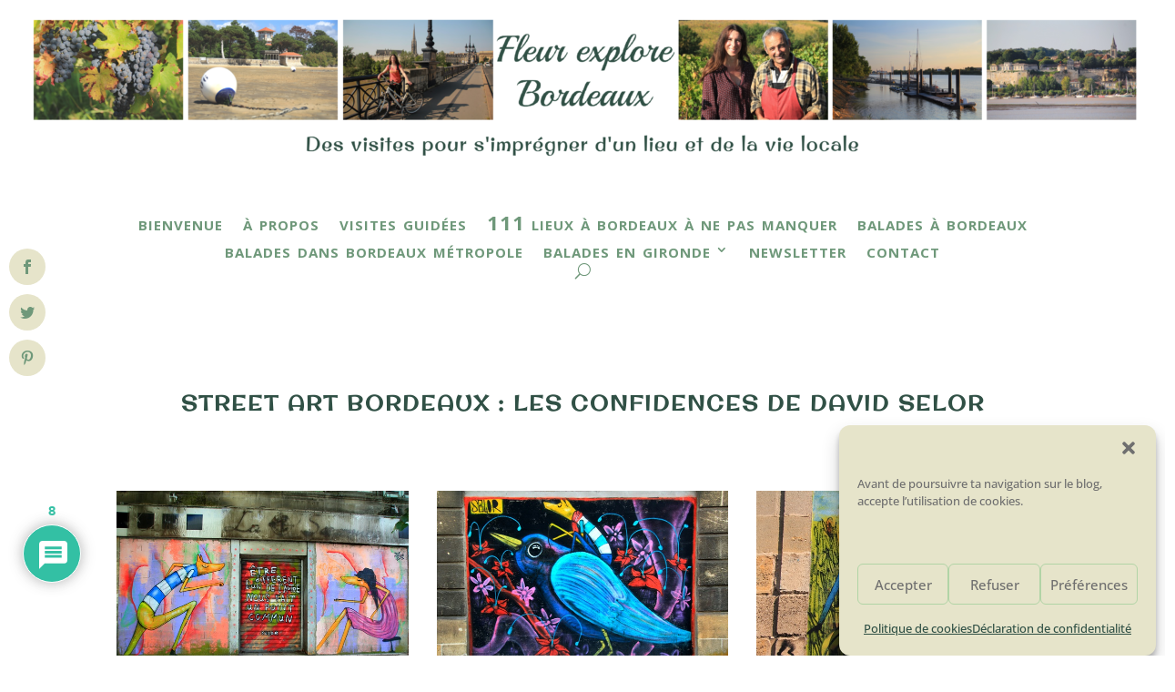

--- FILE ---
content_type: text/css; charset=UTF-8
request_url: https://fleurexplorebordeaux.com/wp-content/et-cache/12857/et-core-unified-12857.min.css?ver=1768575500
body_size: 447
content:
.et-social-google-plus a.icon:before{content:'\e09a'}.et_mobile_menu li a{color:white!important}.et_mobile_menu{background:#305045!important;border-top:3px solid #305045!important}.mobile_menu_bar:before{color:#305045!important}.page-id-368 #logo{display:none}.slim-optin-form .et_bloom_form_container .et_bloom_form_content{padding:0px!important}.slim-optin-form .et_bloom_form_container .et_bloom_form_header{display:none!important}.slim-optin-text{padding-top:15px!important}.slim-optin-form{margin:0px 0}.slim-optin-form .et_bloom_inline_form{margin:10px 0!important}@media only screen and (max-width:1110px){.slim-optin-form{margin-bottom:25px;margin-top:0px}}.slim-optin-form h2.et_bloom_success_message,h2.et_bloom_error_message{color:#888!important}.slim-optin-form .et_bloom_form_container h2.et_bloom_error_message,h2.et_bloom_success_message{border-radius:0px!important}.slim-optin-form .et_bloom_success_container.et_bloom_animate_success span.et_bloom_success_checkmark{display:none}@media (min-width:981px){.dl-slim-optin2 .et_pb_newsletter_description{width:30%}.dl-slim-optin2 .et_pb_newsletter_form{width:70%}}.dl-slim-optin2 .et_pb_newsletter_field,.dl-slim-optin2 .et_pb_newsletter_button_wrap{flex-basis:32.5%}.dl-slim-optin2 .et_pb_newsletter_footer{margin-top:0}.dl-slim-optin2 .et_pb_module_header{padding-bottom:0}@media (max-width:980px){.et_pb_column_4_4 .dl-slim-optin2{display:block}.dl-slim-optin2 .et_pb_newsletter_description,.dl-slim-optin2 .et_pb_newsletter_form{width:100%;padding:0}.et_pb_column_4_4 .dl-slim-optin2 .et_pb_newsletter_description{text-align:center;margin-bottom:10px}.dl-slim-optin2 .et_pb_newsletter_footer{text-align:center}}@media (max-width:600px){.dl-slim-optin2 .et_pb_newsletter_field{flex-basis:49%}.dl-slim-optin2 .et_pb_newsletter_button_wrap{flex-basis:100%}}@media (max-width:479px){.dl-slim-optin2 .et_pb_newsletter_field{flex-basis:100%}}.dl-slim-optin2 p.et_pb_newsletter_field input[type="text"]{padding:8px 5px!important}.wpc-optin-module.wpc-optin-module.et_pb_newsletter.et_pb_bg_layout_light{display:grid}.wpc-optin-module .et_pb_newsletter_description,.wpc-optin-module.wpc-optin-module.wpc-optin-module.wpc-optin-module .et_pb_newsletter_form{width:100%;float:none;padding:0}.wpc-optin-module .et_pb_newsletter_fields .et_pb_newsletter_field{padding-bottom:0;margin-bottom:0!important}.wpc-optin-module.wpc-optin-module .et_pb_newsletter_fields p.et_pb_newsletter_field input{padding:8px 5px!important}.wpc-optin-module .et_pb_newsletter_form .et_pb_newsletter_fields{display:grid;justify-content:normal}.wpc-optin-module .et_pb_newsletter_form .et_pb_newsletter_fields .et_pb_newsletter_field{width:100%}@media (min-width:1025px){.wpc-optin-module .et_pb_newsletter_form .et_pb_newsletter_fields{grid-template-columns:repeat(3,1fr);grid-column-gap:30px}}@media (max-width:1024px){.wpc-optin-module .et_pb_newsletter_form .et_pb_newsletter_fields{grid-template-columns:repeat(2,1fr);grid-column-gap:30px;grid-row-gap:20px}.wpc-optin-module .et_pb_newsletter_form .et_pb_newsletter_fields .et_pb_newsletter_button_wrap{grid-column:span 2}}@media (min-width:768px){.wpc-optin-module.wpc-optin-module.et_pb_newsletter.et_pb_bg_layout_light{grid-template-columns:30% 1fr}}@media(max-width:767px){.wpc-optin-module.wpc-optin-module.et_pb_newsletter.et_pb_bg_layout_light{grid-template-columns:1fr}}@media (max-width:280px){.wpc-optin-module .et_pb_newsletter_form .et_pb_newsletter_fields{grid-template-columns:1fr;grid-row-gap:20px}.wpc-optin-module .et_pb_newsletter_form .et_pb_newsletter_fields .et_pb_newsletter_button_wrap{grid-column:span 1}}p{padding-bottom:15px!important}.custom-h1-style h1{font-size:30px!important}.page-id-21455 .hiderow{display:none!important}.custom-slider.et_pb_slider:hover .et-pb-arrow-prev{left:-15px!important}.custom-slider.et_pb_slider:hover .et-pb-arrow-next{right:-14px!important}.custom-slider .et-pb-controllers{bottom:0!important}@media screen and (max-width:480px){.et-custom-section .et_pb_slides .et_pb_slide{background-size:cover!important}}.custom_slider .et_pb_slider:hover .et-pb-arrow-prev{left:-10px}.custom_slider .et_pb_slider:hover .et-pb-arrow-next{right:0px}.custom_slider .et_pb_slides .et_pb_container{display:table-cell!important}

--- FILE ---
content_type: text/css; charset=UTF-8
request_url: https://fleurexplorebordeaux.com/wp-content/et-cache/12857/et-core-unified-tb-21551-tb-29699-deferred-12857.min.css?ver=1768575500
body_size: 488
content:
.et_pb_section_2.et_pb_section{padding-top:12px;padding-bottom:18px}.et_pb_text_1.et_pb_text,.et_pb_text_1.et_pb_text ul li,.et_pb_text_1.et_pb_text ol li>ul li,.et_pb_text_1.et_pb_text blockquote,.et_pb_text_2.et_pb_text,.et_pb_text_2.et_pb_text ul li,.et_pb_text_2.et_pb_text ol li>ul li,.et_pb_text_2.et_pb_text blockquote,.et_pb_text_3.et_pb_text,.et_pb_text_3.et_pb_text ul li,.et_pb_text_3.et_pb_text ol li>ul li,.et_pb_text_3.et_pb_text blockquote,.et_pb_text_4.et_pb_text,.et_pb_text_4.et_pb_text ul li,.et_pb_text_4.et_pb_text ol li>ul li,.et_pb_text_4.et_pb_text blockquote,.et_pb_text_5.et_pb_text,.et_pb_text_5.et_pb_text ul li,.et_pb_text_5.et_pb_text ol li>ul li,.et_pb_text_5.et_pb_text blockquote{color:#6b6b6b!important}.et_pb_text_1,.et_pb_text_2,.et_pb_text_3,.et_pb_text_4{font-family:'Open Sans',Helvetica,Arial,Lucida,sans-serif;font-size:16px;letter-spacing:2px}.et_pb_text_1.et_pb_text a,.et_pb_text_2.et_pb_text a,.et_pb_text_3.et_pb_text a,.et_pb_text_4.et_pb_text a,.et_pb_text_5.et_pb_text a{color:#6f987a!important}.et_pb_text_1 a{font-family:'Open Sans',Helvetica,Arial,Lucida,sans-serif;font-weight:700;font-size:16px;letter-spacing:2px;line-height:2em}.et_pb_text_1 ul li,.et_pb_text_2 ul li,.et_pb_text_3 ul li,.et_pb_text_4 ul li,.et_pb_text_5 ul li{line-height:2em;font-family:'Open Sans',Helvetica,Arial,Lucida,sans-serif;font-size:16px;letter-spacing:2px;line-height:2em}.et_pb_text_1 blockquote,.et_pb_text_2 blockquote,.et_pb_text_3 blockquote,.et_pb_text_4 blockquote,.et_pb_text_5 blockquote{font-family:'Open Sans',Helvetica,Arial,Lucida,sans-serif;font-size:16px;letter-spacing:2px;line-height:2em}.et_pb_text_1 h1,.et_pb_text_2 h1,.et_pb_text_3 h1,.et_pb_text_4 h1,.et_pb_text_5 h1{font-family:'Original Surfer',display;font-weight:700;font-variant:small-caps;font-size:32px;color:#305045!important;letter-spacing:2px;line-height:2em;text-align:center}.et_pb_text_1 h2,.et_pb_text_3 h2{font-family:'Open Sans',Helvetica,Arial,Lucida,sans-serif;font-weight:700;font-variant:small-caps;font-size:21px;color:#6f987a!important;letter-spacing:2px;line-height:2em;text-align:left}.et_pb_text_1 h3,.et_pb_text_3 h3{font-family:'Open Sans',Helvetica,Arial,Lucida,sans-serif;font-weight:700;font-variant:small-caps;font-size:17px;color:#6b6b6b!important;letter-spacing:2px;line-height:2em;text-align:left}.et_pb_section_3.et_pb_section{padding-top:20px;padding-bottom:19px}.et_pb_row_3,body #page-container .et-db #et-boc .et-l .et_pb_row_3.et_pb_row,body.et_pb_pagebuilder_layout.single #page-container #et-boc .et-l .et_pb_row_3.et_pb_row,body.et_pb_pagebuilder_layout.single.et_full_width_page #page-container #et-boc .et-l .et_pb_row_3.et_pb_row{width:77%}.et_pb_image_3,.et_pb_image_4{max-width:77%;text-align:left;margin-left:0}.et_pb_section_4.et_pb_section{padding-top:14px;padding-bottom:18px}.et_pb_row_4.et_pb_row{padding-top:16px!important;padding-bottom:7px!important;padding-top:16px;padding-bottom:7px}.et_pb_text_2 a,.et_pb_text_3 a,.et_pb_text_4 a,.et_pb_text_5 a{font-family:'Open Sans',Helvetica,Arial,Lucida,sans-serif;font-weight:700;font-size:16px;letter-spacing:1px;line-height:2em}.et_pb_text_2 h2,.et_pb_text_4 h2,.et_pb_text_5 h2{font-family:'Open Sans',Helvetica,Arial,Lucida,sans-serif;font-weight:700;font-variant:small-caps;font-size:28px;color:#6f987a!important;letter-spacing:2px;line-height:2em;text-align:left}.et_pb_text_2 h3,.et_pb_text_4 h3,.et_pb_text_5 h3{font-family:'Open Sans',Helvetica,Arial,Lucida,sans-serif;font-weight:700;font-variant:small-caps;color:#6b6b6b!important;letter-spacing:2px;line-height:2em;text-align:left}.et_pb_section_5.et_pb_section{padding-top:6px;padding-bottom:18px}.et_pb_section_6.et_pb_section{padding-top:11px;padding-bottom:22px}.et_pb_image_5,.et_pb_image_6,.et_pb_image_7{text-align:left;margin-left:0}.et_pb_section_7.et_pb_section{padding-top:24px;padding-bottom:23px}.et_pb_section_8.et_pb_section{padding-top:6px;padding-bottom:14px}.et_pb_row_8.et_pb_row{padding-top:11px!important;padding-bottom:11px!important;padding-top:11px;padding-bottom:11px}.et_pb_text_5{font-family:'Open Sans',Helvetica,Arial,Lucida,sans-serif;font-size:6px;letter-spacing:2px}.et_pb_blog_0 .et_pb_post .entry-title a,.et_pb_blog_0 .not-found-title{font-weight:700!important}.et_pb_blog_0 .et_pb_post .entry-title,.et_pb_blog_0 .not-found-title{font-size:18px!important;letter-spacing:2px!important;line-height:1.7em!important;text-align:left!important}.et_pb_blog_0 .et_pb_post .post-content,.et_pb_blog_0.et_pb_bg_layout_light .et_pb_post .post-content p,.et_pb_blog_0.et_pb_bg_layout_dark .et_pb_post .post-content p{font-size:16px;letter-spacing:1px}.et_pb_blog_0 .et_pb_post .post-meta,.et_pb_blog_0 .et_pb_post .post-meta a,#left-area .et_pb_blog_0 .et_pb_post .post-meta,#left-area .et_pb_blog_0 .et_pb_post .post-meta a{font-size:15px}.et_pb_blog_0 .et_pb_post div.post-content a.more-link{font-weight:700}.et_pb_blog_0 .et_pb_blog_grid .et_pb_post{border-radius:6px 6px 6px 6px;overflow:hidden;border-width:2px;border-color:#b1d4a6}.et_pb_blog_0 .et_pb_post .entry-featured-image-url,.et_pb_blog_0 .et_pb_post .et_pb_slides,.et_pb_blog_0 .et_pb_post .et_pb_video_overlay{border-radius:8px 8px 8px 8px;overflow:hidden}.et_pb_row_3.et_pb_row,.et_pb_image_3.et_pb_module,.et_pb_image_4.et_pb_module{margin-left:auto!important;margin-right:auto!important}@media only screen and (max-width:980px){.et_pb_image_3 .et_pb_image_wrap img,.et_pb_image_4 .et_pb_image_wrap img,.et_pb_image_5 .et_pb_image_wrap img,.et_pb_image_6 .et_pb_image_wrap img,.et_pb_image_7 .et_pb_image_wrap img{width:auto}}@media only screen and (max-width:767px){.et_pb_image_3 .et_pb_image_wrap img,.et_pb_image_4 .et_pb_image_wrap img,.et_pb_image_5 .et_pb_image_wrap img,.et_pb_image_6 .et_pb_image_wrap img,.et_pb_image_7 .et_pb_image_wrap img{width:auto}}